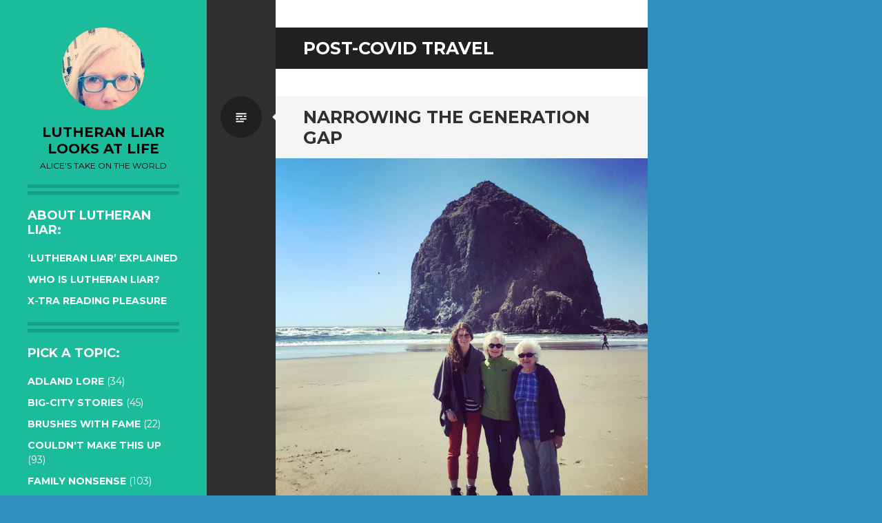

--- FILE ---
content_type: text/html; charset=UTF-8
request_url: https://lutheranliar.com/tag/post-covid-travel/
body_size: 12690
content:
<!DOCTYPE html>
<html lang="en-US">
<head>
<meta charset="UTF-8">
<meta name="viewport" content="width=device-width, initial-scale=1">
<link rel="profile" href="http://gmpg.org/xfn/11">
<link rel="pingback" href="https://lutheranliar.com/xmlrpc.php">

<title>post-Covid travel &#8211; lutheran liar looks at life</title>
<meta name='robots' content='max-image-preview:large' />
	<style>img:is([sizes="auto" i], [sizes^="auto," i]) { contain-intrinsic-size: 3000px 1500px }</style>
	<link rel='dns-prefetch' href='//stats.wp.com' />
<link rel='dns-prefetch' href='//fonts.googleapis.com' />
<link rel='dns-prefetch' href='//widgets.wp.com' />
<link rel='dns-prefetch' href='//jetpack.wordpress.com' />
<link rel='dns-prefetch' href='//s0.wp.com' />
<link rel='dns-prefetch' href='//public-api.wordpress.com' />
<link rel='dns-prefetch' href='//0.gravatar.com' />
<link rel='dns-prefetch' href='//1.gravatar.com' />
<link rel='dns-prefetch' href='//2.gravatar.com' />
<link rel='preconnect' href='//i0.wp.com' />
<link rel="alternate" type="application/rss+xml" title="lutheran liar looks at life &raquo; Feed" href="https://lutheranliar.com/feed/" />
<link rel="alternate" type="application/rss+xml" title="lutheran liar looks at life &raquo; Comments Feed" href="https://lutheranliar.com/comments/feed/" />
<link rel="alternate" type="application/rss+xml" title="lutheran liar looks at life &raquo; post-Covid travel Tag Feed" href="https://lutheranliar.com/tag/post-covid-travel/feed/" />
<script type="text/javascript">
/* <![CDATA[ */
window._wpemojiSettings = {"baseUrl":"https:\/\/s.w.org\/images\/core\/emoji\/16.0.1\/72x72\/","ext":".png","svgUrl":"https:\/\/s.w.org\/images\/core\/emoji\/16.0.1\/svg\/","svgExt":".svg","source":{"concatemoji":"https:\/\/lutheranliar.com\/wp-includes\/js\/wp-emoji-release.min.js?ver=6.8.3"}};
/*! This file is auto-generated */
!function(s,n){var o,i,e;function c(e){try{var t={supportTests:e,timestamp:(new Date).valueOf()};sessionStorage.setItem(o,JSON.stringify(t))}catch(e){}}function p(e,t,n){e.clearRect(0,0,e.canvas.width,e.canvas.height),e.fillText(t,0,0);var t=new Uint32Array(e.getImageData(0,0,e.canvas.width,e.canvas.height).data),a=(e.clearRect(0,0,e.canvas.width,e.canvas.height),e.fillText(n,0,0),new Uint32Array(e.getImageData(0,0,e.canvas.width,e.canvas.height).data));return t.every(function(e,t){return e===a[t]})}function u(e,t){e.clearRect(0,0,e.canvas.width,e.canvas.height),e.fillText(t,0,0);for(var n=e.getImageData(16,16,1,1),a=0;a<n.data.length;a++)if(0!==n.data[a])return!1;return!0}function f(e,t,n,a){switch(t){case"flag":return n(e,"\ud83c\udff3\ufe0f\u200d\u26a7\ufe0f","\ud83c\udff3\ufe0f\u200b\u26a7\ufe0f")?!1:!n(e,"\ud83c\udde8\ud83c\uddf6","\ud83c\udde8\u200b\ud83c\uddf6")&&!n(e,"\ud83c\udff4\udb40\udc67\udb40\udc62\udb40\udc65\udb40\udc6e\udb40\udc67\udb40\udc7f","\ud83c\udff4\u200b\udb40\udc67\u200b\udb40\udc62\u200b\udb40\udc65\u200b\udb40\udc6e\u200b\udb40\udc67\u200b\udb40\udc7f");case"emoji":return!a(e,"\ud83e\udedf")}return!1}function g(e,t,n,a){var r="undefined"!=typeof WorkerGlobalScope&&self instanceof WorkerGlobalScope?new OffscreenCanvas(300,150):s.createElement("canvas"),o=r.getContext("2d",{willReadFrequently:!0}),i=(o.textBaseline="top",o.font="600 32px Arial",{});return e.forEach(function(e){i[e]=t(o,e,n,a)}),i}function t(e){var t=s.createElement("script");t.src=e,t.defer=!0,s.head.appendChild(t)}"undefined"!=typeof Promise&&(o="wpEmojiSettingsSupports",i=["flag","emoji"],n.supports={everything:!0,everythingExceptFlag:!0},e=new Promise(function(e){s.addEventListener("DOMContentLoaded",e,{once:!0})}),new Promise(function(t){var n=function(){try{var e=JSON.parse(sessionStorage.getItem(o));if("object"==typeof e&&"number"==typeof e.timestamp&&(new Date).valueOf()<e.timestamp+604800&&"object"==typeof e.supportTests)return e.supportTests}catch(e){}return null}();if(!n){if("undefined"!=typeof Worker&&"undefined"!=typeof OffscreenCanvas&&"undefined"!=typeof URL&&URL.createObjectURL&&"undefined"!=typeof Blob)try{var e="postMessage("+g.toString()+"("+[JSON.stringify(i),f.toString(),p.toString(),u.toString()].join(",")+"));",a=new Blob([e],{type:"text/javascript"}),r=new Worker(URL.createObjectURL(a),{name:"wpTestEmojiSupports"});return void(r.onmessage=function(e){c(n=e.data),r.terminate(),t(n)})}catch(e){}c(n=g(i,f,p,u))}t(n)}).then(function(e){for(var t in e)n.supports[t]=e[t],n.supports.everything=n.supports.everything&&n.supports[t],"flag"!==t&&(n.supports.everythingExceptFlag=n.supports.everythingExceptFlag&&n.supports[t]);n.supports.everythingExceptFlag=n.supports.everythingExceptFlag&&!n.supports.flag,n.DOMReady=!1,n.readyCallback=function(){n.DOMReady=!0}}).then(function(){return e}).then(function(){var e;n.supports.everything||(n.readyCallback(),(e=n.source||{}).concatemoji?t(e.concatemoji):e.wpemoji&&e.twemoji&&(t(e.twemoji),t(e.wpemoji)))}))}((window,document),window._wpemojiSettings);
/* ]]> */
</script>
<style id='wp-emoji-styles-inline-css' type='text/css'>

	img.wp-smiley, img.emoji {
		display: inline !important;
		border: none !important;
		box-shadow: none !important;
		height: 1em !important;
		width: 1em !important;
		margin: 0 0.07em !important;
		vertical-align: -0.1em !important;
		background: none !important;
		padding: 0 !important;
	}
</style>
<style id='classic-theme-styles-inline-css' type='text/css'>
/*! This file is auto-generated */
.wp-block-button__link{color:#fff;background-color:#32373c;border-radius:9999px;box-shadow:none;text-decoration:none;padding:calc(.667em + 2px) calc(1.333em + 2px);font-size:1.125em}.wp-block-file__button{background:#32373c;color:#fff;text-decoration:none}
</style>
<link rel='stylesheet' id='mediaelement-css' href='https://lutheranliar.com/wp-includes/js/mediaelement/mediaelementplayer-legacy.min.css?ver=4.2.17' type='text/css' media='all' />
<link rel='stylesheet' id='wp-mediaelement-css' href='https://lutheranliar.com/wp-includes/js/mediaelement/wp-mediaelement.min.css?ver=6.8.3' type='text/css' media='all' />
<style id='jetpack-sharing-buttons-style-inline-css' type='text/css'>
.jetpack-sharing-buttons__services-list{display:flex;flex-direction:row;flex-wrap:wrap;gap:0;list-style-type:none;margin:5px;padding:0}.jetpack-sharing-buttons__services-list.has-small-icon-size{font-size:12px}.jetpack-sharing-buttons__services-list.has-normal-icon-size{font-size:16px}.jetpack-sharing-buttons__services-list.has-large-icon-size{font-size:24px}.jetpack-sharing-buttons__services-list.has-huge-icon-size{font-size:36px}@media print{.jetpack-sharing-buttons__services-list{display:none!important}}.editor-styles-wrapper .wp-block-jetpack-sharing-buttons{gap:0;padding-inline-start:0}ul.jetpack-sharing-buttons__services-list.has-background{padding:1.25em 2.375em}
</style>
<style id='global-styles-inline-css' type='text/css'>
:root{--wp--preset--aspect-ratio--square: 1;--wp--preset--aspect-ratio--4-3: 4/3;--wp--preset--aspect-ratio--3-4: 3/4;--wp--preset--aspect-ratio--3-2: 3/2;--wp--preset--aspect-ratio--2-3: 2/3;--wp--preset--aspect-ratio--16-9: 16/9;--wp--preset--aspect-ratio--9-16: 9/16;--wp--preset--color--black: #000000;--wp--preset--color--cyan-bluish-gray: #abb8c3;--wp--preset--color--white: #ffffff;--wp--preset--color--pale-pink: #f78da7;--wp--preset--color--vivid-red: #cf2e2e;--wp--preset--color--luminous-vivid-orange: #ff6900;--wp--preset--color--luminous-vivid-amber: #fcb900;--wp--preset--color--light-green-cyan: #7bdcb5;--wp--preset--color--vivid-green-cyan: #00d084;--wp--preset--color--pale-cyan-blue: #8ed1fc;--wp--preset--color--vivid-cyan-blue: #0693e3;--wp--preset--color--vivid-purple: #9b51e0;--wp--preset--gradient--vivid-cyan-blue-to-vivid-purple: linear-gradient(135deg,rgba(6,147,227,1) 0%,rgb(155,81,224) 100%);--wp--preset--gradient--light-green-cyan-to-vivid-green-cyan: linear-gradient(135deg,rgb(122,220,180) 0%,rgb(0,208,130) 100%);--wp--preset--gradient--luminous-vivid-amber-to-luminous-vivid-orange: linear-gradient(135deg,rgba(252,185,0,1) 0%,rgba(255,105,0,1) 100%);--wp--preset--gradient--luminous-vivid-orange-to-vivid-red: linear-gradient(135deg,rgba(255,105,0,1) 0%,rgb(207,46,46) 100%);--wp--preset--gradient--very-light-gray-to-cyan-bluish-gray: linear-gradient(135deg,rgb(238,238,238) 0%,rgb(169,184,195) 100%);--wp--preset--gradient--cool-to-warm-spectrum: linear-gradient(135deg,rgb(74,234,220) 0%,rgb(151,120,209) 20%,rgb(207,42,186) 40%,rgb(238,44,130) 60%,rgb(251,105,98) 80%,rgb(254,248,76) 100%);--wp--preset--gradient--blush-light-purple: linear-gradient(135deg,rgb(255,206,236) 0%,rgb(152,150,240) 100%);--wp--preset--gradient--blush-bordeaux: linear-gradient(135deg,rgb(254,205,165) 0%,rgb(254,45,45) 50%,rgb(107,0,62) 100%);--wp--preset--gradient--luminous-dusk: linear-gradient(135deg,rgb(255,203,112) 0%,rgb(199,81,192) 50%,rgb(65,88,208) 100%);--wp--preset--gradient--pale-ocean: linear-gradient(135deg,rgb(255,245,203) 0%,rgb(182,227,212) 50%,rgb(51,167,181) 100%);--wp--preset--gradient--electric-grass: linear-gradient(135deg,rgb(202,248,128) 0%,rgb(113,206,126) 100%);--wp--preset--gradient--midnight: linear-gradient(135deg,rgb(2,3,129) 0%,rgb(40,116,252) 100%);--wp--preset--font-size--small: 13px;--wp--preset--font-size--medium: 20px;--wp--preset--font-size--large: 36px;--wp--preset--font-size--x-large: 42px;--wp--preset--spacing--20: 0.44rem;--wp--preset--spacing--30: 0.67rem;--wp--preset--spacing--40: 1rem;--wp--preset--spacing--50: 1.5rem;--wp--preset--spacing--60: 2.25rem;--wp--preset--spacing--70: 3.38rem;--wp--preset--spacing--80: 5.06rem;--wp--preset--shadow--natural: 6px 6px 9px rgba(0, 0, 0, 0.2);--wp--preset--shadow--deep: 12px 12px 50px rgba(0, 0, 0, 0.4);--wp--preset--shadow--sharp: 6px 6px 0px rgba(0, 0, 0, 0.2);--wp--preset--shadow--outlined: 6px 6px 0px -3px rgba(255, 255, 255, 1), 6px 6px rgba(0, 0, 0, 1);--wp--preset--shadow--crisp: 6px 6px 0px rgba(0, 0, 0, 1);}:where(.is-layout-flex){gap: 0.5em;}:where(.is-layout-grid){gap: 0.5em;}body .is-layout-flex{display: flex;}.is-layout-flex{flex-wrap: wrap;align-items: center;}.is-layout-flex > :is(*, div){margin: 0;}body .is-layout-grid{display: grid;}.is-layout-grid > :is(*, div){margin: 0;}:where(.wp-block-columns.is-layout-flex){gap: 2em;}:where(.wp-block-columns.is-layout-grid){gap: 2em;}:where(.wp-block-post-template.is-layout-flex){gap: 1.25em;}:where(.wp-block-post-template.is-layout-grid){gap: 1.25em;}.has-black-color{color: var(--wp--preset--color--black) !important;}.has-cyan-bluish-gray-color{color: var(--wp--preset--color--cyan-bluish-gray) !important;}.has-white-color{color: var(--wp--preset--color--white) !important;}.has-pale-pink-color{color: var(--wp--preset--color--pale-pink) !important;}.has-vivid-red-color{color: var(--wp--preset--color--vivid-red) !important;}.has-luminous-vivid-orange-color{color: var(--wp--preset--color--luminous-vivid-orange) !important;}.has-luminous-vivid-amber-color{color: var(--wp--preset--color--luminous-vivid-amber) !important;}.has-light-green-cyan-color{color: var(--wp--preset--color--light-green-cyan) !important;}.has-vivid-green-cyan-color{color: var(--wp--preset--color--vivid-green-cyan) !important;}.has-pale-cyan-blue-color{color: var(--wp--preset--color--pale-cyan-blue) !important;}.has-vivid-cyan-blue-color{color: var(--wp--preset--color--vivid-cyan-blue) !important;}.has-vivid-purple-color{color: var(--wp--preset--color--vivid-purple) !important;}.has-black-background-color{background-color: var(--wp--preset--color--black) !important;}.has-cyan-bluish-gray-background-color{background-color: var(--wp--preset--color--cyan-bluish-gray) !important;}.has-white-background-color{background-color: var(--wp--preset--color--white) !important;}.has-pale-pink-background-color{background-color: var(--wp--preset--color--pale-pink) !important;}.has-vivid-red-background-color{background-color: var(--wp--preset--color--vivid-red) !important;}.has-luminous-vivid-orange-background-color{background-color: var(--wp--preset--color--luminous-vivid-orange) !important;}.has-luminous-vivid-amber-background-color{background-color: var(--wp--preset--color--luminous-vivid-amber) !important;}.has-light-green-cyan-background-color{background-color: var(--wp--preset--color--light-green-cyan) !important;}.has-vivid-green-cyan-background-color{background-color: var(--wp--preset--color--vivid-green-cyan) !important;}.has-pale-cyan-blue-background-color{background-color: var(--wp--preset--color--pale-cyan-blue) !important;}.has-vivid-cyan-blue-background-color{background-color: var(--wp--preset--color--vivid-cyan-blue) !important;}.has-vivid-purple-background-color{background-color: var(--wp--preset--color--vivid-purple) !important;}.has-black-border-color{border-color: var(--wp--preset--color--black) !important;}.has-cyan-bluish-gray-border-color{border-color: var(--wp--preset--color--cyan-bluish-gray) !important;}.has-white-border-color{border-color: var(--wp--preset--color--white) !important;}.has-pale-pink-border-color{border-color: var(--wp--preset--color--pale-pink) !important;}.has-vivid-red-border-color{border-color: var(--wp--preset--color--vivid-red) !important;}.has-luminous-vivid-orange-border-color{border-color: var(--wp--preset--color--luminous-vivid-orange) !important;}.has-luminous-vivid-amber-border-color{border-color: var(--wp--preset--color--luminous-vivid-amber) !important;}.has-light-green-cyan-border-color{border-color: var(--wp--preset--color--light-green-cyan) !important;}.has-vivid-green-cyan-border-color{border-color: var(--wp--preset--color--vivid-green-cyan) !important;}.has-pale-cyan-blue-border-color{border-color: var(--wp--preset--color--pale-cyan-blue) !important;}.has-vivid-cyan-blue-border-color{border-color: var(--wp--preset--color--vivid-cyan-blue) !important;}.has-vivid-purple-border-color{border-color: var(--wp--preset--color--vivid-purple) !important;}.has-vivid-cyan-blue-to-vivid-purple-gradient-background{background: var(--wp--preset--gradient--vivid-cyan-blue-to-vivid-purple) !important;}.has-light-green-cyan-to-vivid-green-cyan-gradient-background{background: var(--wp--preset--gradient--light-green-cyan-to-vivid-green-cyan) !important;}.has-luminous-vivid-amber-to-luminous-vivid-orange-gradient-background{background: var(--wp--preset--gradient--luminous-vivid-amber-to-luminous-vivid-orange) !important;}.has-luminous-vivid-orange-to-vivid-red-gradient-background{background: var(--wp--preset--gradient--luminous-vivid-orange-to-vivid-red) !important;}.has-very-light-gray-to-cyan-bluish-gray-gradient-background{background: var(--wp--preset--gradient--very-light-gray-to-cyan-bluish-gray) !important;}.has-cool-to-warm-spectrum-gradient-background{background: var(--wp--preset--gradient--cool-to-warm-spectrum) !important;}.has-blush-light-purple-gradient-background{background: var(--wp--preset--gradient--blush-light-purple) !important;}.has-blush-bordeaux-gradient-background{background: var(--wp--preset--gradient--blush-bordeaux) !important;}.has-luminous-dusk-gradient-background{background: var(--wp--preset--gradient--luminous-dusk) !important;}.has-pale-ocean-gradient-background{background: var(--wp--preset--gradient--pale-ocean) !important;}.has-electric-grass-gradient-background{background: var(--wp--preset--gradient--electric-grass) !important;}.has-midnight-gradient-background{background: var(--wp--preset--gradient--midnight) !important;}.has-small-font-size{font-size: var(--wp--preset--font-size--small) !important;}.has-medium-font-size{font-size: var(--wp--preset--font-size--medium) !important;}.has-large-font-size{font-size: var(--wp--preset--font-size--large) !important;}.has-x-large-font-size{font-size: var(--wp--preset--font-size--x-large) !important;}
:where(.wp-block-post-template.is-layout-flex){gap: 1.25em;}:where(.wp-block-post-template.is-layout-grid){gap: 1.25em;}
:where(.wp-block-columns.is-layout-flex){gap: 2em;}:where(.wp-block-columns.is-layout-grid){gap: 2em;}
:root :where(.wp-block-pullquote){font-size: 1.5em;line-height: 1.6;}
</style>
<link rel='stylesheet' id='stcr-font-awesome-css' href='https://lutheranliar.com/wp-content/plugins/subscribe-to-comments-reloaded/includes/css/font-awesome.min.css?ver=6.8.3' type='text/css' media='all' />
<link rel='stylesheet' id='stcr-style-css' href='https://lutheranliar.com/wp-content/plugins/subscribe-to-comments-reloaded/includes/css/stcr-style.css?ver=6.8.3' type='text/css' media='all' />
<link rel='stylesheet' id='wp-components-css' href='https://lutheranliar.com/wp-includes/css/dist/components/style.min.css?ver=6.8.3' type='text/css' media='all' />
<link rel='stylesheet' id='godaddy-styles-css' href='https://lutheranliar.com/wp-content/mu-plugins/vendor/wpex/godaddy-launch/includes/Dependencies/GoDaddy/Styles/build/latest.css?ver=2.0.2' type='text/css' media='all' />
<link rel='stylesheet' id='writr-montserrat-css' href='https://fonts.googleapis.com/css?family=Montserrat:400,700' type='text/css' media='all' />
<link rel='stylesheet' id='genericons-css' href='https://lutheranliar.com/wp-content/plugins/jetpack/_inc/genericons/genericons/genericons.css?ver=3.1' type='text/css' media='all' />
<link rel='stylesheet' id='writr-style-css' href='https://lutheranliar.com/wp-content/themes/writr/style.css?ver=6.8.3' type='text/css' media='all' />
<link rel='stylesheet' id='jetpack_likes-css' href='https://lutheranliar.com/wp-content/plugins/jetpack/modules/likes/style.css?ver=15.4' type='text/css' media='all' />
<link rel='stylesheet' id='jetpack-subscriptions-css' href='https://lutheranliar.com/wp-content/plugins/jetpack/_inc/build/subscriptions/subscriptions.min.css?ver=15.4' type='text/css' media='all' />
<link rel='stylesheet' id='sharedaddy-css' href='https://lutheranliar.com/wp-content/plugins/jetpack/modules/sharedaddy/sharing.css?ver=15.4' type='text/css' media='all' />
<link rel='stylesheet' id='social-logos-css' href='https://lutheranliar.com/wp-content/plugins/jetpack/_inc/social-logos/social-logos.min.css?ver=15.4' type='text/css' media='all' />
<script type="text/javascript" src="https://lutheranliar.com/wp-includes/js/jquery/jquery.min.js?ver=3.7.1" id="jquery-core-js"></script>
<script type="text/javascript" src="https://lutheranliar.com/wp-includes/js/jquery/jquery-migrate.min.js?ver=3.4.1" id="jquery-migrate-js"></script>
<link rel="https://api.w.org/" href="https://lutheranliar.com/wp-json/" /><link rel="alternate" title="JSON" type="application/json" href="https://lutheranliar.com/wp-json/wp/v2/tags/1740" /><link rel="EditURI" type="application/rsd+xml" title="RSD" href="https://lutheranliar.com/xmlrpc.php?rsd" />
<meta name="generator" content="WordPress 6.8.3" />
	<style>img#wpstats{display:none}</style>
			<style type="text/css">
			.site-title a,
		.site-description {
			color: #000000;
		}
		</style>
	<style type="text/css" id="custom-background-css">
body.custom-background { background-color: #2f8fbf; }
</style>
	
<!-- Jetpack Open Graph Tags -->
<meta property="og:type" content="website" />
<meta property="og:title" content="post-Covid travel &#8211; lutheran liar looks at life" />
<meta property="og:url" content="https://lutheranliar.com/tag/post-covid-travel/" />
<meta property="og:site_name" content="lutheran liar looks at life" />
<meta property="og:image" content="https://i0.wp.com/lutheranliar.com/wp-content/uploads/2019/03/Blog-Me.jpg?fit=408%2C408&#038;ssl=1" />
<meta property="og:image:width" content="408" />
<meta property="og:image:height" content="408" />
<meta property="og:image:alt" content="" />
<meta property="og:locale" content="en_US" />
<meta name="twitter:site" content="@lutheranliar" />

<!-- End Jetpack Open Graph Tags -->
<link rel="icon" href="https://i0.wp.com/lutheranliar.com/wp-content/uploads/2019/03/Blog-Me.jpg?fit=32%2C32&#038;ssl=1" sizes="32x32" />
<link rel="icon" href="https://i0.wp.com/lutheranliar.com/wp-content/uploads/2019/03/Blog-Me.jpg?fit=192%2C192&#038;ssl=1" sizes="192x192" />
<link rel="apple-touch-icon" href="https://i0.wp.com/lutheranliar.com/wp-content/uploads/2019/03/Blog-Me.jpg?fit=180%2C180&#038;ssl=1" />
<meta name="msapplication-TileImage" content="https://i0.wp.com/lutheranliar.com/wp-content/uploads/2019/03/Blog-Me.jpg?fit=270%2C270&#038;ssl=1" />
		<style type="text/css" id="wp-custom-css">
			.site-logo .header-image {
    border-radius: 50%;
}		</style>
		</head>

<body class="archive tag tag-post-covid-travel tag-1740 custom-background wp-theme-writr sidebar-closed">
<div id="page" class="hfeed site">
	
	<header id="masthead" class="site-header" role="banner">
					<a class="site-logo"  href="https://lutheranliar.com/" title="lutheran liar looks at life" rel="home">
				<img src="https://lutheranliar.com/wp-content/uploads/2018/07/cropped-817143e8e88810e91dfaea14fb9ae759.jpeg" width="120" height="120" alt="" class="no-grav header-image" />
			</a>
				<div class="site-branding">
			<h1 class="site-title"><a href="https://lutheranliar.com/" title="lutheran liar looks at life" rel="home">lutheran liar looks at life</a></h1>
			<h2 class="site-description">alice&#039;s take on the world</h2>
		</div>

			</header><!-- #masthead -->

	
<div id="sidebar" class="sidebar-area">
	<a id="sidebar-toggle" href="#" title="Sidebar"><span class="genericon genericon-close"></span><span class="screen-reader-text">Sidebar</span></a>

			<div id="secondary" class="widget-area" role="complementary">
						<aside id="pages-2" class="widget widget_pages"><h1 class="widget-title">About lutheran Liar:</h1>
			<ul>
				<li class="page_item page-item-117"><a href="https://lutheranliar.com/what-is-lutheran-liar/">&#8216;Lutheran Liar&#8217; explained</a></li>
<li class="page_item page-item-108"><a href="https://lutheranliar.com/about-lutheran-liar/">Who is Lutheran Liar?</a></li>
<li class="page_item page-item-795"><a href="https://lutheranliar.com/x-tra-reading-pleasure/">X-tra reading pleasure</a></li>
			</ul>

			</aside><aside id="categories-2" class="widget widget_categories"><h1 class="widget-title">Pick a Topic:</h1>
			<ul>
					<li class="cat-item cat-item-18"><a href="https://lutheranliar.com/category/adland-lore/">Adland Lore</a> (34)
</li>
	<li class="cat-item cat-item-26"><a href="https://lutheranliar.com/category/big-city-stories/">Big-City Stories</a> (45)
</li>
	<li class="cat-item cat-item-152"><a href="https://lutheranliar.com/category/brushes-with-fame/">Brushes with Fame</a> (22)
</li>
	<li class="cat-item cat-item-166"><a href="https://lutheranliar.com/category/couldnt-make-this-up/">Couldn&#039;t Make this Up</a> (93)
</li>
	<li class="cat-item cat-item-31"><a href="https://lutheranliar.com/category/mom-musings/">Family Nonsense</a> (103)
</li>
	<li class="cat-item cat-item-107"><a href="https://lutheranliar.com/category/fun-with-food/">Fun with Food</a> (41)
</li>
	<li class="cat-item cat-item-240"><a href="https://lutheranliar.com/category/growing-up-lutheran/">Growing up Lutheran</a> (71)
</li>
	<li class="cat-item cat-item-353"><a href="https://lutheranliar.com/category/life-with-his-dudeness/">Life with His Dudeness</a> (68)
</li>
	<li class="cat-item cat-item-164"><a href="https://lutheranliar.com/category/not-so-crazy-theories/">Not-so-crazy Theories</a> (50)
</li>
	<li class="cat-item cat-item-354"><a href="https://lutheranliar.com/category/o-child-o-mine/">O Child O Mine</a> (45)
</li>
	<li class="cat-item cat-item-1"><a href="https://lutheranliar.com/category/uncategorized/">Random Stuff</a> (26)
</li>
			</ul>

			</aside>
		<aside id="recent-posts-2" class="widget widget_recent_entries">
		<h1 class="widget-title">Browse my Posts:</h1>
		<ul>
											<li>
					<a href="https://lutheranliar.com/holidays-on-edge/">Holidays on edge</a>
									</li>
											<li>
					<a href="https://lutheranliar.com/if-you-see-my-sister-tomorrow-please-dont-wish-her-merry-christmas/">If you see my sister tomorrow, please don&#8217;t wish her &#8220;Merry Christmas&#8221;</a>
									</li>
											<li>
					<a href="https://lutheranliar.com/we-had-a-little-turkey-this-thanksgiving/">We had a little turkey this Thanksgiving.</a>
									</li>
											<li>
					<a href="https://lutheranliar.com/channeling-my-inner-shackleton/">Channeling my inner Shackleton</a>
									</li>
											<li>
					<a href="https://lutheranliar.com/caterwauling-in-the-catskills/">Caterwauling in the Catskills</a>
									</li>
											<li>
					<a href="https://lutheranliar.com/burn-this-please/">&#8220;Burn this, please.&#8221;</a>
									</li>
											<li>
					<a href="https://lutheranliar.com/the-one-time-families-get-together/">The one time families get together</a>
									</li>
											<li>
					<a href="https://lutheranliar.com/new-guinea-was-a-once-in-a-lifetime-experience/">New Guinea was a once-in-a-lifetime experience.</a>
									</li>
											<li>
					<a href="https://lutheranliar.com/getting-there-was-definitely-not-half-the-fun/">Getting there was definitely not half the fun.</a>
									</li>
											<li>
					<a href="https://lutheranliar.com/who-needs-hazardous-duty-pay/">Who needs hazardous duty pay?</a>
									</li>
											<li>
					<a href="https://lutheranliar.com/in-case-you-didnt-know-it-already-i-love-weddings/">In case you didn&#8217;t know it already, I love weddings.</a>
									</li>
											<li>
					<a href="https://lutheranliar.com/somebody-needs-a-nap/">Somebody needs a nap.</a>
									</li>
											<li>
					<a href="https://lutheranliar.com/babies-like-balloons-about-as-much-as-they-like-clowns/">Babies like balloons about as much as they like clowns.</a>
									</li>
											<li>
					<a href="https://lutheranliar.com/art-appreciation-dude-style/">Art Appreciation, Dude Style</a>
									</li>
											<li>
					<a href="https://lutheranliar.com/the-deadhead-at-the-dmv/">The Deadhead at the DMV</a>
									</li>
											<li>
					<a href="https://lutheranliar.com/i-can-highly-recommend-my-grief-counselor/">I can highly recommend my grief counselor</a>
									</li>
											<li>
					<a href="https://lutheranliar.com/beautiful-swan/">Beautiful Swan</a>
									</li>
											<li>
					<a href="https://lutheranliar.com/my-mom-likes-line-dancing-about-as-much-as-she-likes-yodeling/">My Mom likes line dancing about as much as she likes yodeling</a>
									</li>
											<li>
					<a href="https://lutheranliar.com/the-security-saint-at-jfk/">The Security Saint at JFK</a>
									</li>
											<li>
					<a href="https://lutheranliar.com/joy-to-the-world/">Joy to the world!</a>
									</li>
					</ul>

		</aside><aside id="search-2" class="widget widget_search"><form role="search" method="get" class="search-form" action="https://lutheranliar.com/">
	<label>
		<span class="screen-reader-text">Search for:</span>
		<input type="search" class="search-field" placeholder="Search &hellip;" value="" name="s" title="Search for:">
	</label>
	<input type="submit" class="search-submit" value="&#62464;">
</form>
</aside><aside id="blog_subscription-7" class="widget widget_blog_subscription jetpack_subscription_widget"><h1 class="widget-title">Don&#039;t miss out:</h1>
			<div class="wp-block-jetpack-subscriptions__container">
			<form action="#" method="post" accept-charset="utf-8" id="subscribe-blog-blog_subscription-7"
				data-blog="72479840"
				data-post_access_level="everybody" >
									<div id="subscribe-text"><p>Enter your email address then hit 'Subscribe' to get a fresh new post each week.</p>
</div>
										<p id="subscribe-email">
						<label id="jetpack-subscribe-label"
							class="screen-reader-text"
							for="subscribe-field-blog_subscription-7">
							Email Address						</label>
						<input type="email" name="email" autocomplete="email" required="required"
																					value=""
							id="subscribe-field-blog_subscription-7"
							placeholder="Email Address"
						/>
					</p>

					<p id="subscribe-submit"
											>
						<input type="hidden" name="action" value="subscribe"/>
						<input type="hidden" name="source" value="https://lutheranliar.com/tag/post-covid-travel/"/>
						<input type="hidden" name="sub-type" value="widget"/>
						<input type="hidden" name="redirect_fragment" value="subscribe-blog-blog_subscription-7"/>
						<input type="hidden" id="_wpnonce" name="_wpnonce" value="7004596391" /><input type="hidden" name="_wp_http_referer" value="/tag/post-covid-travel/" />						<button type="submit"
															class="wp-block-button__link"
																					name="jetpack_subscriptions_widget"
						>
							Subscribe						</button>
					</p>
							</form>
						</div>
			
</aside><aside id="widget_tptn_pop-2" class="widget tptn_posts_list_widget"><h1 class="widget-title">Popular Posts:</h1><div class="tptn_posts  tptn_posts_widget tptn_posts_widget-widget_tptn_pop-2    "><ul><li><a href="https://lutheranliar.com/karl-maldens-nose/"     class="tptn_link"><img width="250" height="250" src="https://i0.wp.com/lutheranliar.com/wp-content/uploads/2014/10/IMG_1266.jpg?resize=250%2C250&amp;ssl=1" class="tptn_featured tptn_thumb size-tptn_thumbnail" alt="Karl Malden" style="" title="Karl Malden&#039;s nose" decoding="async" fetchpriority="high" srcset="https://i0.wp.com/lutheranliar.com/wp-content/uploads/2014/10/IMG_1266.jpg?w=492&amp;ssl=1 492w, https://i0.wp.com/lutheranliar.com/wp-content/uploads/2014/10/IMG_1266.jpg?resize=150%2C150&amp;ssl=1 150w, https://i0.wp.com/lutheranliar.com/wp-content/uploads/2014/10/IMG_1266.jpg?resize=300%2C300&amp;ssl=1 300w" sizes="(max-width: 250px) 100vw, 250px" srcset="https://i0.wp.com/lutheranliar.com/wp-content/uploads/2014/10/IMG_1266.jpg?w=492&amp;ssl=1 492w, https://i0.wp.com/lutheranliar.com/wp-content/uploads/2014/10/IMG_1266.jpg?resize=150%2C150&amp;ssl=1 150w, https://i0.wp.com/lutheranliar.com/wp-content/uploads/2014/10/IMG_1266.jpg?resize=300%2C300&amp;ssl=1 300w" /></a><span class="tptn_after_thumb"><a href="https://lutheranliar.com/karl-maldens-nose/"     class="tptn_link"><span class="tptn_title">Karl Malden&#8217;s nose</span></a></span></li><li><a href="https://lutheranliar.com/eenie-meanie-chili-beanie-the-spirits-are-about-to-speak/"     class="tptn_link"><img width="250" height="250" src="https://i0.wp.com/lutheranliar.com/wp-content/uploads/2017/08/Screen-Shot-2017-08-01-at-9.54.09-AM.jpg?resize=250%2C250&amp;ssl=1" class="tptn_featured tptn_thumb size-tptn_thumbnail" alt="&quot;Eenie Meanie Chili Beanie, the spirits are about to speak&quot;" style="" title="&quot;Eenie Meanie Chili Beanie, the spirits are about to speak&quot;" decoding="async" srcset="https://i0.wp.com/lutheranliar.com/wp-content/uploads/2017/08/Screen-Shot-2017-08-01-at-9.54.09-AM.jpg?w=1328&amp;ssl=1 1328w, https://i0.wp.com/lutheranliar.com/wp-content/uploads/2017/08/Screen-Shot-2017-08-01-at-9.54.09-AM.jpg?resize=150%2C150&amp;ssl=1 150w, https://i0.wp.com/lutheranliar.com/wp-content/uploads/2017/08/Screen-Shot-2017-08-01-at-9.54.09-AM.jpg?resize=300%2C300&amp;ssl=1 300w, https://i0.wp.com/lutheranliar.com/wp-content/uploads/2017/08/Screen-Shot-2017-08-01-at-9.54.09-AM.jpg?resize=768%2C768&amp;ssl=1 768w, https://i0.wp.com/lutheranliar.com/wp-content/uploads/2017/08/Screen-Shot-2017-08-01-at-9.54.09-AM.jpg?resize=510%2C510&amp;ssl=1 510w, https://i0.wp.com/lutheranliar.com/wp-content/uploads/2017/08/Screen-Shot-2017-08-01-at-9.54.09-AM.jpg?resize=767%2C767&amp;ssl=1 767w" sizes="(max-width: 250px) 100vw, 250px" srcset="https://i0.wp.com/lutheranliar.com/wp-content/uploads/2017/08/Screen-Shot-2017-08-01-at-9.54.09-AM.jpg?w=1328&amp;ssl=1 1328w, https://i0.wp.com/lutheranliar.com/wp-content/uploads/2017/08/Screen-Shot-2017-08-01-at-9.54.09-AM.jpg?resize=150%2C150&amp;ssl=1 150w, https://i0.wp.com/lutheranliar.com/wp-content/uploads/2017/08/Screen-Shot-2017-08-01-at-9.54.09-AM.jpg?resize=300%2C300&amp;ssl=1 300w, https://i0.wp.com/lutheranliar.com/wp-content/uploads/2017/08/Screen-Shot-2017-08-01-at-9.54.09-AM.jpg?resize=768%2C768&amp;ssl=1 768w, https://i0.wp.com/lutheranliar.com/wp-content/uploads/2017/08/Screen-Shot-2017-08-01-at-9.54.09-AM.jpg?resize=510%2C510&amp;ssl=1 510w, https://i0.wp.com/lutheranliar.com/wp-content/uploads/2017/08/Screen-Shot-2017-08-01-at-9.54.09-AM.jpg?resize=767%2C767&amp;ssl=1 767w" /></a><span class="tptn_after_thumb"><a href="https://lutheranliar.com/eenie-meanie-chili-beanie-the-spirits-are-about-to-speak/"     class="tptn_link"><span class="tptn_title">&#8220;Eenie Meanie Chili Beanie, the spirits are about to speak&#8221;</span></a></span></li><li><a href="https://lutheranliar.com/alices-adventures-in-babysitting/"     class="tptn_link"><img width="250" height="250" src="https://i0.wp.com/lutheranliar.com/wp-content/uploads/2016/01/IMG_1881.jpg?resize=250%2C250&amp;ssl=1" class="tptn_featured tptn_thumb size-tptn_thumbnail" alt="Babysitting Aged Me" style="" title="Alice&#039;s Adventures in Babysitting" decoding="async" srcset="https://i0.wp.com/lutheranliar.com/wp-content/uploads/2016/01/IMG_1881.jpg?w=800&amp;ssl=1 800w, https://i0.wp.com/lutheranliar.com/wp-content/uploads/2016/01/IMG_1881.jpg?resize=150%2C150&amp;ssl=1 150w, https://i0.wp.com/lutheranliar.com/wp-content/uploads/2016/01/IMG_1881.jpg?resize=300%2C300&amp;ssl=1 300w, https://i0.wp.com/lutheranliar.com/wp-content/uploads/2016/01/IMG_1881.jpg?resize=768%2C768&amp;ssl=1 768w, https://i0.wp.com/lutheranliar.com/wp-content/uploads/2016/01/IMG_1881.jpg?resize=510%2C510&amp;ssl=1 510w, https://i0.wp.com/lutheranliar.com/wp-content/uploads/2016/01/IMG_1881.jpg?resize=767%2C767&amp;ssl=1 767w" sizes="(max-width: 250px) 100vw, 250px" srcset="https://i0.wp.com/lutheranliar.com/wp-content/uploads/2016/01/IMG_1881.jpg?w=800&amp;ssl=1 800w, https://i0.wp.com/lutheranliar.com/wp-content/uploads/2016/01/IMG_1881.jpg?resize=150%2C150&amp;ssl=1 150w, https://i0.wp.com/lutheranliar.com/wp-content/uploads/2016/01/IMG_1881.jpg?resize=300%2C300&amp;ssl=1 300w, https://i0.wp.com/lutheranliar.com/wp-content/uploads/2016/01/IMG_1881.jpg?resize=768%2C768&amp;ssl=1 768w, https://i0.wp.com/lutheranliar.com/wp-content/uploads/2016/01/IMG_1881.jpg?resize=510%2C510&amp;ssl=1 510w, https://i0.wp.com/lutheranliar.com/wp-content/uploads/2016/01/IMG_1881.jpg?resize=767%2C767&amp;ssl=1 767w" /></a><span class="tptn_after_thumb"><a href="https://lutheranliar.com/alices-adventures-in-babysitting/"     class="tptn_link"><span class="tptn_title">Alice&#8217;s Adventures in Babysitting</span></a></span></li><li><a href="https://lutheranliar.com/what-do-you-call-the-father-of-your-daughters-husband/"     class="tptn_link"><img width="250" height="250" src="https://i0.wp.com/lutheranliar.com/wp-content/uploads/2024/01/IMG_3177-scaled.jpeg?resize=250%2C250&amp;ssl=1" class="tptn_featured tptn_thumb size-tptn_thumbnail" alt="IMG_3177" style="" title="What do you call the father of your daughter&#039;s husband?" decoding="async" srcset="https://i0.wp.com/lutheranliar.com/wp-content/uploads/2024/01/IMG_3177-scaled.jpeg?resize=150%2C150&amp;ssl=1 150w, https://i0.wp.com/lutheranliar.com/wp-content/uploads/2024/01/IMG_3177-scaled.jpeg?resize=250%2C250&amp;ssl=1 250w, https://i0.wp.com/lutheranliar.com/wp-content/uploads/2024/01/IMG_3177-scaled.jpeg?zoom=2&amp;resize=250%2C250&amp;ssl=1 500w, https://i0.wp.com/lutheranliar.com/wp-content/uploads/2024/01/IMG_3177-scaled.jpeg?zoom=3&amp;resize=250%2C250&amp;ssl=1 750w" sizes="(max-width: 250px) 100vw, 250px" srcset="https://i0.wp.com/lutheranliar.com/wp-content/uploads/2024/01/IMG_3177-scaled.jpeg?resize=150%2C150&amp;ssl=1 150w, https://i0.wp.com/lutheranliar.com/wp-content/uploads/2024/01/IMG_3177-scaled.jpeg?resize=250%2C250&amp;ssl=1 250w, https://i0.wp.com/lutheranliar.com/wp-content/uploads/2024/01/IMG_3177-scaled.jpeg?zoom=2&amp;resize=250%2C250&amp;ssl=1 500w, https://i0.wp.com/lutheranliar.com/wp-content/uploads/2024/01/IMG_3177-scaled.jpeg?zoom=3&amp;resize=250%2C250&amp;ssl=1 750w" /></a><span class="tptn_after_thumb"><a href="https://lutheranliar.com/what-do-you-call-the-father-of-your-daughters-husband/"     class="tptn_link"><span class="tptn_title">What do you call the father of your daughter&#8217;s husband?</span></a></span></li><li><a href="https://lutheranliar.com/queen-elizabeth-and-i-both-put-our-tights-on-one-leg-at-a-time/"     class="tptn_link"><img width="250" height="250" src="https://i0.wp.com/lutheranliar.com/wp-content/uploads/2020/02/UndieSurprise-e1581386946591.jpg?resize=250%2C250&amp;ssl=1" class="tptn_featured tptn_thumb size-tptn_thumbnail" alt="UndieSurprise" style="" title="Queen Elizabeth and I both put our tights on one leg at a time" decoding="async" srcset="https://i0.wp.com/lutheranliar.com/wp-content/uploads/2020/02/UndieSurprise-e1581386946591.jpg?resize=150%2C150&amp;ssl=1 150w, https://i0.wp.com/lutheranliar.com/wp-content/uploads/2020/02/UndieSurprise-e1581386946591.jpg?zoom=2&amp;resize=250%2C250&amp;ssl=1 500w" sizes="(max-width: 250px) 100vw, 250px" srcset="https://i0.wp.com/lutheranliar.com/wp-content/uploads/2020/02/UndieSurprise-e1581386946591.jpg?resize=150%2C150&amp;ssl=1 150w, https://i0.wp.com/lutheranliar.com/wp-content/uploads/2020/02/UndieSurprise-e1581386946591.jpg?zoom=2&amp;resize=250%2C250&amp;ssl=1 500w" /></a><span class="tptn_after_thumb"><a href="https://lutheranliar.com/queen-elizabeth-and-i-both-put-our-tights-on-one-leg-at-a-time/"     class="tptn_link"><span class="tptn_title">Queen Elizabeth and I both put our tights on one leg at a time</span></a></span></li></ul><div class="tptn_clear"></div></div></aside>					</div><!-- #secondary -->
	</div><!-- #sidebar -->

	<div id="content" class="site-content">

	<section id="primary" class="content-area">
		<main id="main" class="site-main" role="main">

		
			<header class="page-header">
				<h1 class="page-title">
					post-Covid travel				</h1>
							</header><!-- .page-header -->

						
				
<article id="post-9499" class="post-9499 post type-post status-publish format-standard has-post-thumbnail hentry category-mom-musings tag-airplanes tag-birthday tag-child tag-family tag-family-reunions tag-family-zoom-calls tag-get-togethers tag-midwest tag-mom tag-plane-travel tag-post-covid-travel tag-stories tag-travel tag-vaccinated-travel tag-visits">
	<header class="entry-header">
		<h1 class="entry-title"><a href="https://lutheranliar.com/narrowing-the-generation-gap/" rel="bookmark">Narrowing the Generation Gap</a></h1>
				<div class="entry-thumbnail">
			<a href="https://lutheranliar.com/narrowing-the-generation-gap/" title="Permalink to Narrowing the Generation Gap" rel="9499">
				<img width="767" height="767" src="https://i0.wp.com/lutheranliar.com/wp-content/uploads/2021/05/F41F37D8-C1AE-4A7C-913E-A710AEE20189.jpg?fit=767%2C767&amp;ssl=1" class="attachment-featured-image size-featured-image wp-post-image" alt="" decoding="async" loading="lazy" srcset="https://i0.wp.com/lutheranliar.com/wp-content/uploads/2021/05/F41F37D8-C1AE-4A7C-913E-A710AEE20189.jpg?w=2048&amp;ssl=1 2048w, https://i0.wp.com/lutheranliar.com/wp-content/uploads/2021/05/F41F37D8-C1AE-4A7C-913E-A710AEE20189.jpg?resize=300%2C300&amp;ssl=1 300w, https://i0.wp.com/lutheranliar.com/wp-content/uploads/2021/05/F41F37D8-C1AE-4A7C-913E-A710AEE20189.jpg?resize=510%2C510&amp;ssl=1 510w, https://i0.wp.com/lutheranliar.com/wp-content/uploads/2021/05/F41F37D8-C1AE-4A7C-913E-A710AEE20189.jpg?resize=150%2C150&amp;ssl=1 150w, https://i0.wp.com/lutheranliar.com/wp-content/uploads/2021/05/F41F37D8-C1AE-4A7C-913E-A710AEE20189.jpg?resize=768%2C768&amp;ssl=1 768w, https://i0.wp.com/lutheranliar.com/wp-content/uploads/2021/05/F41F37D8-C1AE-4A7C-913E-A710AEE20189.jpg?resize=1536%2C1536&amp;ssl=1 1536w, https://i0.wp.com/lutheranliar.com/wp-content/uploads/2021/05/F41F37D8-C1AE-4A7C-913E-A710AEE20189.jpg?resize=767%2C767&amp;ssl=1 767w, https://i0.wp.com/lutheranliar.com/wp-content/uploads/2021/05/F41F37D8-C1AE-4A7C-913E-A710AEE20189.jpg?w=1374&amp;ssl=1 1374w" sizes="auto, (max-width: 767px) 100vw, 767px" />			</a>
		</div><!-- .post-thumbnail -->
		
					<span class="entry-format-badge genericon genericon-standard"><span class="screen-reader-text">Standard</span></span>
			</header><!-- .entry-header -->

		<div class="entry-content">
		<p><strong>&#8216;Daughter, Mom/Daughter, Mom get together again&#8217;</strong></p>
<p>Pictured above are a daughter, a mom (who is also a daughter) &#8212; and <em>her</em> mom. Three generations of a family who, like many others, loves nothing more than to get together but hasn&#8217;t been able to in <em>ever</em> so long.</p>
<div id="attachment_9511" style="width: 510px" class="wp-caption aligncenter"><a href="https://i0.wp.com/lutheranliar.com/wp-content/uploads/2021/05/5278C411-4FCF-4A9D-A6DB-C6913EA82DD2.jpg?ssl=1"><img data-recalc-dims="1" loading="lazy" decoding="async" aria-describedby="caption-attachment-9511" class="size-large wp-image-9511" src="https://i0.wp.com/lutheranliar.com/wp-content/uploads/2021/05/5278C411-4FCF-4A9D-A6DB-C6913EA82DD2.jpg?resize=510%2C340&#038;ssl=1" alt="" width="510" height="340" srcset="https://i0.wp.com/lutheranliar.com/wp-content/uploads/2021/05/5278C411-4FCF-4A9D-A6DB-C6913EA82DD2.jpg?resize=510%2C340&amp;ssl=1 510w, https://i0.wp.com/lutheranliar.com/wp-content/uploads/2021/05/5278C411-4FCF-4A9D-A6DB-C6913EA82DD2.jpg?resize=300%2C200&amp;ssl=1 300w, https://i0.wp.com/lutheranliar.com/wp-content/uploads/2021/05/5278C411-4FCF-4A9D-A6DB-C6913EA82DD2.jpg?resize=768%2C512&amp;ssl=1 768w, https://i0.wp.com/lutheranliar.com/wp-content/uploads/2021/05/5278C411-4FCF-4A9D-A6DB-C6913EA82DD2.jpg?resize=1536%2C1024&amp;ssl=1 1536w, https://i0.wp.com/lutheranliar.com/wp-content/uploads/2021/05/5278C411-4FCF-4A9D-A6DB-C6913EA82DD2.jpg?resize=2048%2C1365&amp;ssl=1 2048w, https://i0.wp.com/lutheranliar.com/wp-content/uploads/2021/05/5278C411-4FCF-4A9D-A6DB-C6913EA82DD2.jpg?resize=767%2C511&amp;ssl=1 767w, https://i0.wp.com/lutheranliar.com/wp-content/uploads/2021/05/5278C411-4FCF-4A9D-A6DB-C6913EA82DD2.jpg?w=1374&amp;ssl=1 1374w" sizes="auto, (max-width: 510px) 100vw, 510px" /></a><p id="caption-attachment-9511" class="wp-caption-text">Same trio, same positions &#8212; Daughter, Mom/Daughter, Mom &#8212; on another visit long ago. Which doesn&#8217;t actually feel that long ago</p></div>
<p>The last time this threesome was in the same room <span style="font-family: Montserrat, sans-serif; font-size: 16px; font-style: normal; font-weight: 400;">at the same time </span><span style="font-size: 16px;">&#8212; not to mention the same positions &#8212; was in October of 2019. When the extended Henry Clan gathered to celebrate our matriarch&#8217;s ninetieth.</span></p>
<div id="attachment_9517" style="width: 510px" class="wp-caption aligncenter"><a href="https://i0.wp.com/lutheranliar.com/wp-content/uploads/2021/05/4830E877-D3D1-402B-84FE-83780291A172-1-scaled.jpg?ssl=1"><img data-recalc-dims="1" loading="lazy" decoding="async" aria-describedby="caption-attachment-9517" class="size-large wp-image-9517" src="https://i0.wp.com/lutheranliar.com/wp-content/uploads/2021/05/4830E877-D3D1-402B-84FE-83780291A172-1.jpg?resize=510%2C510&#038;ssl=1" alt="" width="510" height="510" srcset="https://i0.wp.com/lutheranliar.com/wp-content/uploads/2021/05/4830E877-D3D1-402B-84FE-83780291A172-1-scaled.jpg?resize=510%2C510&amp;ssl=1 510w, https://i0.wp.com/lutheranliar.com/wp-content/uploads/2021/05/4830E877-D3D1-402B-84FE-83780291A172-1-scaled.jpg?resize=300%2C300&amp;ssl=1 300w, https://i0.wp.com/lutheranliar.com/wp-content/uploads/2021/05/4830E877-D3D1-402B-84FE-83780291A172-1-scaled.jpg?resize=150%2C150&amp;ssl=1 150w, https://i0.wp.com/lutheranliar.com/wp-content/uploads/2021/05/4830E877-D3D1-402B-84FE-83780291A172-1-scaled.jpg?resize=768%2C768&amp;ssl=1 768w, https://i0.wp.com/lutheranliar.com/wp-content/uploads/2021/05/4830E877-D3D1-402B-84FE-83780291A172-1-scaled.jpg?resize=1536%2C1536&amp;ssl=1 1536w, https://i0.wp.com/lutheranliar.com/wp-content/uploads/2021/05/4830E877-D3D1-402B-84FE-83780291A172-1-scaled.jpg?resize=2048%2C2048&amp;ssl=1 2048w, https://i0.wp.com/lutheranliar.com/wp-content/uploads/2021/05/4830E877-D3D1-402B-84FE-83780291A172-1-scaled.jpg?resize=767%2C767&amp;ssl=1 767w, https://i0.wp.com/lutheranliar.com/wp-content/uploads/2021/05/4830E877-D3D1-402B-84FE-83780291A172-1-scaled.jpg?w=1374&amp;ssl=1 1374w" sizes="auto, (max-width: 510px) 100vw, 510px" /></a><p id="caption-attachment-9517" class="wp-caption-text">Same room, same time, some celebration (!)</p></div>
<p>That was some shebang. (You can read all about it in <a href="https://lutheranliar.com/so-far-so-good/">&#8220;So far, so good.&#8221;</a>) There was cake, there was wine, there was dancing and joking and all-around foolishness and hijinks.</p>
<div id="attachment_9501" style="width: 510px" class="wp-caption aligncenter"><a href="https://i0.wp.com/lutheranliar.com/wp-content/uploads/2021/05/IMG_5401.png?ssl=1"><img data-recalc-dims="1" loading="lazy" decoding="async" aria-describedby="caption-attachment-9501" class="size-large wp-image-9501" src="https://i0.wp.com/lutheranliar.com/wp-content/uploads/2021/05/IMG_5401.png?resize=510%2C680&#038;ssl=1" alt="" width="510" height="680" srcset="https://i0.wp.com/lutheranliar.com/wp-content/uploads/2021/05/IMG_5401.png?resize=510%2C680&amp;ssl=1 510w, https://i0.wp.com/lutheranliar.com/wp-content/uploads/2021/05/IMG_5401.png?resize=225%2C300&amp;ssl=1 225w, https://i0.wp.com/lutheranliar.com/wp-content/uploads/2021/05/IMG_5401.png?resize=768%2C1024&amp;ssl=1 768w, https://i0.wp.com/lutheranliar.com/wp-content/uploads/2021/05/IMG_5401.png?resize=1152%2C1536&amp;ssl=1 1152w, https://i0.wp.com/lutheranliar.com/wp-content/uploads/2021/05/IMG_5401.png?resize=767%2C1023&amp;ssl=1 767w, https://i0.wp.com/lutheranliar.com/wp-content/uploads/2021/05/IMG_5401.png?w=1536&amp;ssl=1 1536w, https://i0.wp.com/lutheranliar.com/wp-content/uploads/2021/05/IMG_5401.png?w=1374&amp;ssl=1 1374w" sizes="auto, (max-width: 510px) 100vw, 510px" /></a><p id="caption-attachment-9501" class="wp-caption-text">Dancing in pjs. A must at any Henry party</p></div>
<p>One can only wonder what we would have done differently had we known it would be the last time we&#8217;d see each other for more than a year. I certainly can&#8217;t think how we could possibly have enjoyed ourselves more.</p>
<p><span class="more-link-wrapper"> <a href="https://lutheranliar.com/narrowing-the-generation-gap/#more-9499" class="more-link">Continue reading</a></span></p>
<div class="sharedaddy sd-sharing-enabled"><div class="robots-nocontent sd-block sd-social sd-social-official sd-sharing"><h3 class="sd-title">Share this:</h3><div class="sd-content"><ul><li class="share-facebook"><div class="fb-share-button" data-href="https://lutheranliar.com/narrowing-the-generation-gap/" data-layout="button_count"></div></li><li class="share-twitter"><a href="https://twitter.com/share" class="twitter-share-button" data-url="https://lutheranliar.com/narrowing-the-generation-gap/" data-text="Narrowing the Generation Gap" data-via="lutheranliar" >Tweet</a></li><li class="share-linkedin"><div class="linkedin_button"><script type="in/share" data-url="https://lutheranliar.com/narrowing-the-generation-gap/" data-counter="right"></script></div></li><li class="share-email"><a rel="nofollow noopener noreferrer"
				data-shared="sharing-email-9499"
				class="share-email sd-button"
				href="mailto:?subject=%5BShared%20Post%5D%20Narrowing%20the%20Generation%20Gap&#038;body=https%3A%2F%2Flutheranliar.com%2Fnarrowing-the-generation-gap%2F&#038;share=email"
				target="_blank"
				aria-labelledby="sharing-email-9499"
				data-email-share-error-title="Do you have email set up?" data-email-share-error-text="If you&#039;re having problems sharing via email, you might not have email set up for your browser. You may need to create a new email yourself." data-email-share-nonce="1c52b4df81" data-email-share-track-url="https://lutheranliar.com/narrowing-the-generation-gap/?share=email">
				<span id="sharing-email-9499" hidden>Click to email a link to a friend (Opens in new window)</span>
				<span>Email</span>
			</a></li><li class="share-end"></li></ul></div></div></div><div class='sharedaddy sd-block sd-like jetpack-likes-widget-wrapper jetpack-likes-widget-unloaded' id='like-post-wrapper-72479840-9499-696f7018d566f' data-src='https://widgets.wp.com/likes/?ver=15.4#blog_id=72479840&amp;post_id=9499&amp;origin=lutheranliar.com&amp;obj_id=72479840-9499-696f7018d566f' data-name='like-post-frame-72479840-9499-696f7018d566f' data-title='Like or Reblog'><h3 class="sd-title">Like this:</h3><div class='likes-widget-placeholder post-likes-widget-placeholder' style='height: 55px;'><span class='button'><span>Like</span></span> <span class="loading">Loading...</span></div><span class='sd-text-color'></span><a class='sd-link-color'></a></div>			</div><!-- .entry-content -->
	
		<footer class="entry-meta">

		<ul class="clear">
			
	<li class="date-meta">
		<div class="genericon genericon-month"></div>
		<span class="screen-reader-text">Date</span>
		<a href="https://lutheranliar.com/narrowing-the-generation-gap/" rel="bookmark" title="1:00 pm">May 18, 2021</a>
	</li>

	
		<li class="tags-meta">
			<div class="genericon genericon-tag"></div>
			<span class="screen-reader-text">Tags</span>
			<a href="https://lutheranliar.com/tag/airplanes/" rel="tag">airplanes</a>, <a href="https://lutheranliar.com/tag/birthday/" rel="tag">birthday</a>, <a href="https://lutheranliar.com/tag/child/" rel="tag">Child</a>, <a href="https://lutheranliar.com/tag/family/" rel="tag">family</a>, <a href="https://lutheranliar.com/tag/family-reunions/" rel="tag">family reunions</a>, <a href="https://lutheranliar.com/tag/family-zoom-calls/" rel="tag">Family Zoom calls</a>, <a href="https://lutheranliar.com/tag/get-togethers/" rel="tag">get-togethers</a>, <a href="https://lutheranliar.com/tag/midwest/" rel="tag">midwest</a>, <a href="https://lutheranliar.com/tag/mom/" rel="tag">mom</a>, <a href="https://lutheranliar.com/tag/plane-travel/" rel="tag">plane travel</a>, <a href="https://lutheranliar.com/tag/post-covid-travel/" rel="tag">post-Covid travel</a>, <a href="https://lutheranliar.com/tag/stories/" rel="tag">stories</a>, <a href="https://lutheranliar.com/tag/travel/" rel="tag">travel</a>, <a href="https://lutheranliar.com/tag/vaccinated-travel/" rel="tag">vaccinated travel</a>, <a href="https://lutheranliar.com/tag/visits/" rel="tag">visits</a>		</li>

	
		<li class="comment-meta">
			<div class="genericon genericon-comment"></div>
			<span class="screen-reader-text">Comments</span>
			<a href="https://lutheranliar.com/narrowing-the-generation-gap/#comments">6 Comments</a>		</li>

			</ul>

	</footer><!-- .entry-meta -->
	</article><!-- #post-## -->

			
			
		
		</main><!-- #main -->
	</section><!-- #primary -->


	</div><!-- #content -->

	<footer id="colophon" class="site-footer" role="contentinfo">
		
		<div class="site-info">
						<div><a href="http://wordpress.org/" title="A Semantic Personal Publishing Platform" rel="generator">Proudly powered by WordPress</a></div>
			<div>Theme: Writr by <a href="http://wordpress.com/themes/writr/" rel="designer">WordPress.com</a>.</div>
		</div><!-- .site-info -->
	</footer><!-- #colophon -->
</div><!-- #page -->

<script type="speculationrules">
{"prefetch":[{"source":"document","where":{"and":[{"href_matches":"\/*"},{"not":{"href_matches":["\/wp-*.php","\/wp-admin\/*","\/wp-content\/uploads\/*","\/wp-content\/*","\/wp-content\/plugins\/*","\/wp-content\/themes\/writr\/*","\/*\\?(.+)"]}},{"not":{"selector_matches":"a[rel~=\"nofollow\"]"}},{"not":{"selector_matches":".no-prefetch, .no-prefetch a"}}]},"eagerness":"conservative"}]}
</script>

	<script type="text/javascript">
		window.WPCOM_sharing_counts = {"https://lutheranliar.com/narrowing-the-generation-gap/":9499};
	</script>
							<div id="fb-root"></div>
			<script>(function(d, s, id) { var js, fjs = d.getElementsByTagName(s)[0]; if (d.getElementById(id)) return; js = d.createElement(s); js.id = id; js.src = 'https://connect.facebook.net/en_US/sdk.js#xfbml=1&amp;appId=249643311490&version=v2.3'; fjs.parentNode.insertBefore(js, fjs); }(document, 'script', 'facebook-jssdk'));</script>
			<script>
			document.body.addEventListener( 'is.post-load', function() {
				if ( 'undefined' !== typeof FB ) {
					FB.XFBML.parse();
				}
			} );
			</script>
						<script>!function(d,s,id){var js,fjs=d.getElementsByTagName(s)[0],p=/^http:/.test(d.location)?'http':'https';if(!d.getElementById(id)){js=d.createElement(s);js.id=id;js.src=p+'://platform.twitter.com/widgets.js';fjs.parentNode.insertBefore(js,fjs);}}(document, 'script', 'twitter-wjs');</script>
						<script type="text/javascript">
				( function () {
					var currentScript = document.currentScript;

					// Helper function to load an external script.
					function loadScript( url, cb ) {
						var script = document.createElement( 'script' );
						var prev = currentScript || document.getElementsByTagName( 'script' )[ 0 ];
						script.setAttribute( 'async', true );
						script.setAttribute( 'src', url );
						prev.parentNode.insertBefore( script, prev );
						script.addEventListener( 'load', cb );
					}

					function init() {
						loadScript( 'https://platform.linkedin.com/in.js?async=true', function () {
							if ( typeof IN !== 'undefined' ) {
								IN.init();
							}
						} );
					}

					if ( document.readyState === 'loading' ) {
						document.addEventListener( 'DOMContentLoaded', init );
					} else {
						init();
					}

					document.body.addEventListener( 'is.post-load', function() {
						if ( typeof IN !== 'undefined' ) {
							IN.parse();
						}
					} );
				} )();
			</script>
			<script type="text/javascript" src="https://lutheranliar.com/wp-content/themes/writr/js/navigation.js?ver=20120511" id="writr-navigation-js"></script>
<script type="text/javascript" src="https://lutheranliar.com/wp-content/themes/writr/js/skip-link-focus-fix.js?ver=20130115" id="writr-skip-link-focus-fix-js"></script>
<script type="text/javascript" src="https://lutheranliar.com/wp-includes/js/underscore.min.js?ver=1.13.7" id="underscore-js"></script>
<script type="text/javascript" src="https://lutheranliar.com/wp-content/themes/writr/js/writr.js?ver=20120511" id="writr-script-js"></script>
<script type="text/javascript" src="https://lutheranliar.com/wp-content/plugins/jetpack/_inc/build/likes/queuehandler.min.js?ver=15.4" id="jetpack_likes_queuehandler-js"></script>
<script type="text/javascript" id="jetpack-stats-js-before">
/* <![CDATA[ */
_stq = window._stq || [];
_stq.push([ "view", {"v":"ext","blog":"72479840","post":"0","tz":"-5","srv":"lutheranliar.com","arch_tag":"post-covid-travel","arch_results":"1","j":"1:15.4"} ]);
_stq.push([ "clickTrackerInit", "72479840", "0" ]);
/* ]]> */
</script>
<script type="text/javascript" src="https://stats.wp.com/e-202604.js" id="jetpack-stats-js" defer="defer" data-wp-strategy="defer"></script>
<script type="text/javascript" id="sharing-js-js-extra">
/* <![CDATA[ */
var sharing_js_options = {"lang":"en","counts":"1","is_stats_active":"1"};
/* ]]> */
</script>
<script type="text/javascript" src="https://lutheranliar.com/wp-content/plugins/jetpack/_inc/build/sharedaddy/sharing.min.js?ver=15.4" id="sharing-js-js"></script>
<script type="text/javascript" id="sharing-js-js-after">
/* <![CDATA[ */
var windowOpen;
			( function () {
				function matches( el, sel ) {
					return !! (
						el.matches && el.matches( sel ) ||
						el.msMatchesSelector && el.msMatchesSelector( sel )
					);
				}

				document.body.addEventListener( 'click', function ( event ) {
					if ( ! event.target ) {
						return;
					}

					var el;
					if ( matches( event.target, 'a.share-facebook' ) ) {
						el = event.target;
					} else if ( event.target.parentNode && matches( event.target.parentNode, 'a.share-facebook' ) ) {
						el = event.target.parentNode;
					}

					if ( el ) {
						event.preventDefault();

						// If there's another sharing window open, close it.
						if ( typeof windowOpen !== 'undefined' ) {
							windowOpen.close();
						}
						windowOpen = window.open( el.getAttribute( 'href' ), 'wpcomfacebook', 'menubar=1,resizable=1,width=600,height=400' );
						return false;
					}
				} );
			} )();
/* ]]> */
</script>
	<iframe src='https://widgets.wp.com/likes/master.html?ver=20260120#ver=20260120' scrolling='no' id='likes-master' name='likes-master' style='display:none;'></iframe>
	<div id='likes-other-gravatars' role="dialog" aria-hidden="true" tabindex="-1"><div class="likes-text"><span>%d</span></div><ul class="wpl-avatars sd-like-gravatars"></ul></div>
	
</body>
</html>